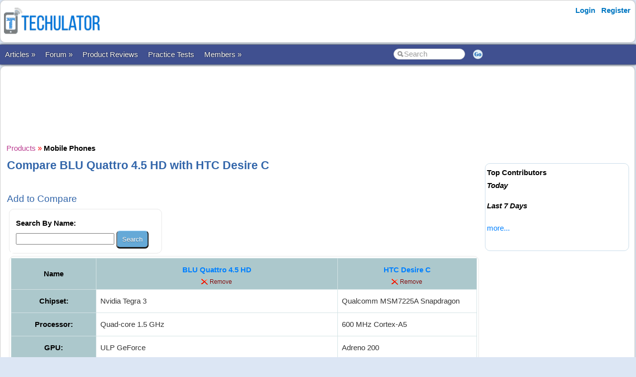

--- FILE ---
content_type: text/html; charset=utf-8
request_url: https://www.techulator.com/products/1232-1523-Compare-BLU-Quattro-45-HD-with-HTC-Desire-C.aspx
body_size: 27455
content:


<!DOCTYPE html PUBLIC "-//W3C//DTD XHTML 1.0 Transitional//EN" "https://www.w3.org/TR/xhtml1/DTD/xhtml1-transitional.dtd">

<html xmlns="https://www.w3.org/1999/xhtml" >

<head id="Head1"><meta http-equiv="Content-Type" content="text/html; charset=utf-8" /><meta name="viewport" content="width=device-width, initial-scale=1" /><link href="/css/styles3.css" rel="stylesheet" type="text/css" /><link rel="shortcut icon" href="/images/favicon.ico">
<meta property="og:image" content="https://www.techulator.com/images/techulator.jpg" />
<meta property="og:title" content="" />
<meta property="og:site_name" content="Techulator.com" />
<!-- Google Tag Manager -->
<script>(function(w,d,s,l,i){w[l]=w[l]||[];w[l].push({'gtm.start':
new Date().getTime(),event:'gtm.js'});var f=d.getElementsByTagName(s)[0],
j=d.createElement(s),dl=l!='dataLayer'?'&l='+l:'';j.async=true;j.src=
'https://www.googletagmanager.com/gtm.js?id='+i+dl;f.parentNode.insertBefore(j,f);
})(window,document,'script','dataLayer','GTM-W7MQ298');</script>
<!-- End Google Tag Manager -->
<meta name="publicationmedia-verification" content="f97d971b-7d52-4f38-8f82-3d637efa284a">

<script data-ad-client="ca-pub-1145424108044994" async src="https://pagead2.googlesyndication.com/pagead/js/adsbygoogle.js"></script>
<link rel="canonical" href="https://www.techulator.com/products/1232-1523-Compare-BLU-Quattro-45-HD-with-HTC-Desire-C.aspx" />
<meta property="og:url" content="https://www.techulator.com/products/1232-1523-Compare-BLU-Quattro-45-HD-with-HTC-Desire-C.aspx" />
<meta property="article:publisher" content="https://www.facebook.com/TechulatorMedia" />
<title>
	Compare BLU Quattro 4.5 HD with HTC Desire C
</title></head>

<body>


<!-- Google Tag Manager (noscript) -->
<noscript><iframe src="https://www.googletagmanager.com/ns.html?id=GTM-W7MQ298"
height="0" width="0" style="display:none;visibility:hidden"></iframe></noscript>
<!-- End Google Tag Manager (noscript) -->


<form method="post" action="./CompareOne2One.aspx?ProductId1=1232&amp;ProductId2=1523" id="form1">
<div class="aspNetHidden">
<input type="hidden" name="__VIEWSTATE" id="__VIEWSTATE" value="/wEPDwUKMTAyOTQxNjQ0NA9kFgJmD2QWAgIBD2QWAmYPFgIeB1Zpc2libGVoZGTU8Urdy/GupT0P8SvnboLSFoBhGWPLspGDv+RfXZb7wg==" />
</div>

<div class="aspNetHidden">

	<input type="hidden" name="__VIEWSTATEGENERATOR" id="__VIEWSTATEGENERATOR" value="042E9E44" />
	<input type="hidden" name="__EVENTTARGET" id="__EVENTTARGET" value="" />
	<input type="hidden" name="__EVENTARGUMENT" id="__EVENTARGUMENT" value="" />
</div>
<div id="container" style="width: 100%">
    
    
    
    <!-- Header starts here -->
    <div id="header" style="width: 99%">
        <div class="logo"><a href='https://www.techulator.com' title='Software and Gadget reviews'><img src='/images/Techulator-Logo-Software-and-Gadget-Reviews.png' border='0' alt='Software and Gadget reviews' width='200'></a></div>

        <div class="headerAd">
            


        </div>

        <div class="loginLinks">
            <div id="login">
                <nav><ul><li id="signup"><a href="/account/Login.aspx?ReturnUrl=%2fproducts%2fCompareOne2One.aspx%3fProductId1%3d1232%26ProductId2%3d1523">Login</a></li> <li id="signup"><a href="/members/Register.aspx">Register</a></li></ul></nav>    
            </div>
        </div>
        
        <div class="loginLinks"></div>
        <div class="clearing">&nbsp;</div>
        
    </div> <!-- header End-->

    <div id="menuBar">
        <div id="mainMenu">
            <center>
            

                <ul>
                <li><a id='NoLink'>Articles &raquo;</a><ul><li><a href='/resources/'>All Articles</a></li><li><a href='/resources/Category5047-Android-Phones.aspx'>Android Devices</a></li><li><a href='/topics/google-adsense'>AdSense Tips</a></li><li><a href='/topics/blogging-tips'>Blogging Tips</a></li><li><a href='/resources/PostResource.aspx'>Submit Article</a></li></li></ul><li><a id='NoLink'>Forum &raquo;</a><ul><li><a href='/forum/'>Discussion Forums</a></li><li><a href='/experts/'>Ask Experts</a></li><li><a href='/forum/ForumType-2-Announcements.aspx'>Announcements</a></li><li><a href='/forum/ForumType-3-About-Techulatorcom.aspx'>About Techulator.com</a></li><li><a href='/forum/PostForum.aspx'>Start Thread</a></li></li></ul><li><a href='/products/'>Product Reviews</a></li><li><a href='/practicetests/'>Practice Tests</a></li><li><a id='NoLink'>Members &raquo;</a><ul><li><a href='/forum/3759-On-going-Awards-Rewards-in-Techulator.aspx'>Reward Programs</a></li><li><a href='/social/' rel="nofollow">Social</a></li><li><a href='/help/'>Help</a></li><li><a href='/newposts/'>New Posts</a></li></li></ul></li></ul>
        
                </ul>
                <table>
                <tr>
                <td>
                    <input name="txtSearch" id="txtSearch" type="text" class="search" onfocus="if(this.value==this.defaultValue)this.value='';" onblur="if(this.value=='')this.value=this.defaultValue;"  value="Search" onkeypress="return OpenSearchKey(event);" /> 
                </td>
                <td>
                    <a href="javascript:OpenSearch();"><img src="/images/style3/serchgo.png" class="searchgo" /></a>
                </td>
                </tr>
                </table>
           
            </center>
        </div> <!-- Menu1 -->


        <!---secondary menu starts here-->
        
        <!---secondary menu ends-->
    </div> <!-- menuBar -->

    <div id="main_content" style="width: 99.7%"> <!--- main_content start -->
            


            <div id="content_container" style="margin-right: -320px">
                <div id="content_center" style="margin-right: 310px">             <!---center content -->
                    <br /><div id="advertisement"><center><script async src="https://pagead2.googlesyndication.com/pagead/js/adsbygoogle.js"></script>
<!-- Techulator 728x90 -->
<ins class="adsbygoogle"
     style="display:inline-block;width:728px;height:90px"
     data-ad-client="ca-pub-1145424108044994"
     data-ad-slot="3515457650"></ins>
<script>
     (adsbygoogle = window.adsbygoogle || []).push({});
</script></center></div>
                    <br />
                    
    <a href='/products/' title='Product reviews'><font face='Courier New' color='#B93B8F'>Products</font></a> <font color='red'>»</font> <a href='/products/Mobile-Phones-reviews-31.aspx' title='Mobile Phones reviews'><font face='Courier New' color='#7E587E'><b>Mobile Phones</B></font></a>
<br />
<h1>Compare BLU Quattro 4.5 HD with HTC Desire C</h1>
<br />
    <h3>Add to Compare</h3>
    <div id="ContentPlaceHolder1_CompareProducts1_pnlSearch" onkeypress="javascript:return WebForm_FireDefaultButton(event, &#39;ContentPlaceHolder1_CompareProducts1_btnSearch&#39;)">
	

        <div class="roundedBlock" style="border:solid 1px #E8E8E8; width:300px">
        <table cellpadding='0' cellspacing='10' bgcolor='white'>
            <tr>
                <td><b>Search By Name:</b>
                <br />
                <input name="ctl00$ContentPlaceHolder1$CompareProducts1$txtSearch" type="text" maxlength="20" size="20" id="ContentPlaceHolder1_CompareProducts1_txtSearch" />
                <input type="submit" name="ctl00$ContentPlaceHolder1$CompareProducts1$btnSearch" value="Search" id="ContentPlaceHolder1_CompareProducts1_btnSearch" /></td>
            </tr>
            
        </table>
        </div>

    
</div>

    <div class="roundedBlock" style="border:solid 1px #E8E8E8">
        <table class='resourceBar' cellpadding='6' cellspacing='1'><tr bgcolor='white'><th><b>Name</b></th><th valign='top'><b><font size='3'><a href='/products/mobile-phone-reviews/1232-blu-quattro-45-hd'>BLU Quattro 4.5 HD</a></font></b><br><a href='/products/compareone2one.aspx?productid1=1232&productid2=1523&RemoveId=1232'><img src='/images/general/remove.png' /></a></th><th valign='top'><b><font size='3'><a href='/products/mobile-phone-reviews/1523-htc-desire-c'>HTC Desire C</a></font></b><br><a href='/products/compareone2one.aspx?productid1=1232&productid2=1523&RemoveId=1523'><img src='/images/general/remove.png' /></a></th></tr><tr bgcolor='white'><th valign='top' bgcolor='gainsboro'><b>Chipset: </b></th><td valign='top'>Nvidia Tegra 3</td><td valign='top'>Qualcomm MSM7225A Snapdragon</td></tr><tr bgcolor='white'><th valign='top' bgcolor='gainsboro'><b>Processor: </b></th><td valign='top'>Quad-core 1.5 GHz</td><td valign='top'>600 MHz Cortex-A5</td></tr><tr bgcolor='white'><th valign='top' bgcolor='gainsboro'><b>GPU: </b></th><td valign='top'>ULP GeForce</td><td valign='top'>Adreno 200</td></tr><tr bgcolor='white'><th valign='top' bgcolor='gainsboro'><b>Operating System: </b></th><td valign='top'>Android</td><td valign='top'>Android</td></tr><tr bgcolor='white'><th valign='top' bgcolor='gainsboro'><b>Operating System Version: </b></th><td valign='top'>Android v4.0 Ice Cream Sandwich, upgradable to v4.1 Jelly Bean</td><td valign='top'>Android 4.0 Ice Cream Sandwich</td></tr><tr bgcolor='white'><th valign='top' bgcolor='gainsboro'><b>Sensors: </b></th><td valign='top'>Accelerometer, gyro, proximity, compass</td><td valign='top'>Accelerometer, proximity</td></tr><tr bgcolor='white'><th valign='top' bgcolor='gainsboro'><b>Manufacturer: </b></th><td valign='top'>BLU</td><td valign='top'>HTC</td></tr><tr bgcolor='white'><th valign='top' bgcolor='gainsboro'><b>Series Name: </b></th><td valign='top'>Quattro</td><td valign='top'>Desire</td></tr><tr bgcolor='white'><th valign='top' bgcolor='gainsboro'><b>Dimensions: </b></th><td valign='top'>134 x 67 x 10.3mm</td><td valign='top'>107.2 x 60.6 x 12.3 mm</td></tr><tr bgcolor='white'><th valign='top' bgcolor='gainsboro'><b>Weight: </b></th><td valign='top'>148 g</td><td valign='top'>100 g</td></tr><tr bgcolor='white'><th valign='top' bgcolor='gainsboro'><b>Camera Type: </b></th><td valign='top'>Dual Camera</td><td valign='top'>Back Camera</td></tr><tr bgcolor='white'><th valign='top' bgcolor='gainsboro'><b>Front Camera: </b></th><td valign='top'>Yes, 1.3 MP</td><td valign='top'>No</td></tr><tr bgcolor='white'><th valign='top' bgcolor='gainsboro'><b>Back Camera: </b></th><td valign='top'>8 MP, 3264 x 2448 pixels, autofocus, LED flash</td><td valign='top'>5 MP</td></tr><tr bgcolor='white'><th valign='top' bgcolor='gainsboro'><b>Camera features: </b></th><td valign='top'>Simultaneous HDvideo and imagerecording, geo-tagging, touch focus, faceand smile detection, imagestabilization</td><td valign='top'>2592 x 1944 pixels, Geo-tagging</td></tr><tr bgcolor='white'><th valign='top' bgcolor='gainsboro'><b>Video Camera features: </b></th><td valign='top'>1080p@24fps, stereo sound rec., video stabilization</td><td valign='top'>Yes</td></tr><tr bgcolor='white'><th valign='top' bgcolor='gainsboro'><b>RAM: </b></th><td valign='top'>1 GB</td><td valign='top'>512 MB</td></tr><tr bgcolor='white'><th valign='top' bgcolor='gainsboro'><b>External Memory: </b></th><td valign='top'>No microSD card slot</td><td valign='top'>Expandable up to 32 GB via microSD</td></tr><tr bgcolor='white'><th valign='top' bgcolor='gainsboro'><b>Internal Storage: </b></th><td valign='top'>16 GB</td><td valign='top'>4 GB</td></tr><tr bgcolor='white'><th valign='top' bgcolor='gainsboro'><b>Screen Size: </b></th><td valign='top'>4.5 inches capacitive touchscreen</td><td valign='top'>3.5 inch</td></tr><tr bgcolor='white'><th valign='top' bgcolor='gainsboro'><b>Display: </b></th><td valign='top'>4.5 inches capacitive touchscreen</td><td valign='top'>Capacitive touchscreen, 320 x 480 pixels</td></tr><tr bgcolor='white'><th valign='top' bgcolor='gainsboro'><b>Ports: </b></th><td valign='top'>microUSB v2.0</td><td valign='top'>microUSB v2.0, 3.5 mm Jack</td></tr><tr bgcolor='white'><th valign='top' bgcolor='gainsboro'><b>Battery Type: </b></th><td valign='top'>Li-Ion 1800 mAhbattery</td><td valign='top'>1230 mAh Li-Ion battery</td></tr><tr bgcolor='white'><th valign='top' bgcolor='gainsboro'><b>Battery (Talk Time): </b></th><td valign='top'>Up to 14 h (2G) /Up to 12 h (3G)</td><td valign='top'></td></tr><tr bgcolor='white'><th valign='top' bgcolor='gainsboro'><b>Battery (Standby Time): </b></th><td valign='top'>Up to 750 h (2G)/ Up to 700 h (3G)</td><td valign='top'></td></tr><tr bgcolor='white'><th valign='top' bgcolor='gainsboro'><b>Audio: </b></th><td valign='top'>MP3 / AAC / WMA / WAV</td><td valign='top'>MP3, eAAC+, WMA, WAV</td></tr><tr bgcolor='white'><th valign='top' bgcolor='gainsboro'><b>Video: </b></th><td valign='top'>MP4 / DivX / XviD / WMV / H.264 / H.263</td><td valign='top'>DivX, XviD, MP4, H.263, H.264, WMV</td></tr><tr bgcolor='white'><th valign='top' bgcolor='gainsboro'><b>Accessories: </b></th><td valign='top'></td><td valign='top'>Handset, Battery, Charger, Headset, microSD Card, Data Cable</td></tr><tr bgcolor='white'><th valign='top' bgcolor='gainsboro'><b>Network: </b></th><td valign='top'>2G, 3G</td><td valign='top'>2G and 3G</td></tr><tr bgcolor='white'><th valign='top' bgcolor='gainsboro'><b>GPRS: </b></th><td valign='top'>Class 12 (4+1/3+2/2+3/1+4 slots), 32 - 48 kbps</td><td valign='top'>Yes</td></tr><tr bgcolor='white'><th valign='top' bgcolor='gainsboro'><b>Bluetooth: </b></th><td valign='top'>Yes, v4.0 with A2DP</td><td valign='top'>v3.0 with A2DP</td></tr><tr bgcolor='white'><th valign='top' bgcolor='gainsboro'><b>Connectivity: </b></th><td valign='top'>Wi-Fi 802.11 a/b/g/n, dual band, Wi-Fi Direct, DLNA, Wi-Fi hotspot</td><td valign='top'>Wi-Fi 802.11 b/g/n, Wi-Fi hotspot and A-GPS</td></tr><tr bgcolor='white'><th valign='top' bgcolor='gainsboro'><b>Available Colors: </b></th><td valign='top'>Black</td><td valign='top'>Stealth Black, Polar White, Red</td></tr><tr bgcolor='white'><th valign='top' bgcolor='gainsboro'><b>Announced/Launched Date: </b></th><td valign='top'>2013, February</td><td valign='top'>June 2012</td></tr><tr bgcolor='white'><th valign='top' bgcolor='gainsboro'><b>Built-in Apps: </b></th><td valign='top'>Google Search, Maps, Gmail, Youtube, Calendar, GoogleTalk</td><td valign='top'>Google Search, Maps, Gmail, YouTube, Calendar, Google Talk</td></tr><tr bgcolor='white'><th valign='top' bgcolor='gainsboro'><b>SIM Card Type: </b></th><td valign='top'>Regular SIM</td><td valign='top'>Micro SIM</td></tr><tr bgcolor='white'><th valign='top' bgcolor='gainsboro'><b>SIM Slots: </b></th><td valign='top'>Single SIM</td><td valign='top'>Single SIM</td></tr><tr bgcolor='white'><th valign='top' bgcolor='gainsboro'><b>Price Range: </b></th><td valign='top'>US$100 to US$199</td><td valign='top'>US$100 to US$199</td></tr><tr bgcolor='white'><th valign='top' bgcolor='gainsboro'><b>Category: </b></th><td valign='top'>Mid range Smartphone</td><td valign='top'>Mid range Smartphone</td></tr><tr bgcolor='white'><th valign='top' bgcolor='gainsboro'><b>Sensors: Accelerometer: </b></th><td valign='top'>Yes</td><td valign='top'>Yes</td></tr><tr bgcolor='white'><th valign='top' bgcolor='gainsboro'><b>Sensors: Gyroscope: </b></th><td valign='top'>Yes</td><td valign='top'>No</td></tr><tr bgcolor='white'><td colspan='44'><script async src="https://pagead2.googlesyndication.com/pagead/js/adsbygoogle.js"></script>
<!-- Techulator Horizontal Link Ads -->
<ins class="adsbygoogle"
     style="display:block"
     data-ad-client="ca-pub-1145424108044994"
     data-ad-slot="6414767949"
     data-ad-format="link"
     data-full-width-responsive="true"></ins>
<script>
     (adsbygoogle = window.adsbygoogle || []).push({});
</script></td></tr><tr bgcolor='white'><th valign='top' bgcolor='gainsboro'><b>Sensors: GPS: </b></th><td valign='top'>Yes</td><td valign='top'>Yes</td></tr><tr bgcolor='white'><th valign='top' bgcolor='gainsboro'><b>Sensors: Compass: </b></th><td valign='top'>Yes</td><td valign='top'>No</td></tr><tr bgcolor='white'><th valign='top' bgcolor='gainsboro'><b>Sensors: Barometer: </b></th><td valign='top'>Yes</td><td valign='top'>No</td></tr><tr bgcolor='white'><td valign='top' bgcolor='white'></td><td><font color='brown'>Read <a href='/reviews/1232-20-BLU-Quattro-45-HD.aspx' title='BLU Quattro 4.5 HD reviews'>BLU Quattro 4.5 HD reviews</a>.</font></td><td><font color='brown'>Read <a href='/reviews/1523-20-HTC-Desire-C.aspx' title='HTC Desire C reviews'>HTC Desire C reviews</a>.</font></td></tr><tr bgcolor='white'><td colspan='44'><script async src="https://pagead2.googlesyndication.com/pagead/js/adsbygoogle.js"></script>
<!-- Techulator 728x90 -->
<ins class="adsbygoogle"
     style="display:inline-block;width:728px;height:90px"
     data-ad-client="ca-pub-1145424108044994"
     data-ad-slot="3515457650"></ins>
<script>
     (adsbygoogle = window.adsbygoogle || []).push({});
</script></td></tr><tr bgcolor='white'><td valign='middle'></td><td valign='top'><b>Compare <a href='/products/mobile-phone-reviews/1232-blu-quattro-45-hd'>BLU Quattro 4.5 HD</a>: </b><br><li><a href='/products/954-1232-Compare-HTC-8X-with-BLU-Quattro-45-HD.aspx'>HTC 8X</a></li><li><a href='/products/960-1232-Compare-Samsung-Galaxy-S-DUOS-with-BLU-Quattro-45-HD.aspx'>Samsung Galaxy S DUOS</a></li><li><a href='/products/962-1232-Compare-Samsung-Galaxy-Note-II-with-BLU-Quattro-45-HD.aspx'>Samsung Galaxy Note II</a></li><li><a href='/products/965-1232-Compare-Nokia-Lumia-920-with-BLU-Quattro-45-HD.aspx'>Nokia Lumia 920</a></li><li><a href='/products/983-1232-Compare-Samsung-Galaxy-Victory-with-BLU-Quattro-45-HD.aspx'>Samsung Galaxy Victory </a></li><li><a href='/products/1013-1232-Compare-Lenovo-S880-with-BLU-Quattro-45-HD.aspx'>Lenovo S880</a></li><li><a href='/products/1021-1232-Compare-LG-Optimus-L5-E612-with-BLU-Quattro-45-HD.aspx'>LG Optimus L5 E612</a></li><li><a href='/products/1027-1232-Compare-LG-Optimus-L7-P705-with-BLU-Quattro-45-HD.aspx'>LG Optimus L7 P705</a></li><li><a href='/products/921-1232-Compare-SONY-Xperia-U-with-BLU-Quattro-45-HD.aspx'>SONY Xperia U</a></li><li><a href='/products/924-1232-Compare-Sony-Xperia-P-with-BLU-Quattro-45-HD.aspx'>Sony Xperia P</a></li><li><a href='/products/942-1232-Compare-Sony-Ericsson-Xperia-ARC-S-LT18i-with-BLU-Quattro-45-HD.aspx'>Sony Ericsson Xperia ARC S LT18i</a></li><li><a href='/products/1035-1232-Compare-Nokia-Lumia-810-with-BLU-Quattro-45-HD.aspx'>Nokia Lumia 810</a></li><li><a href='/products/1037-1232-Compare-LG-Optimus-L9-P765-with-BLU-Quattro-45-HD.aspx'>LG Optimus L9 P765</a></li><li><a href='/products/1040-1232-Compare-LG-E730-with-BLU-Quattro-45-HD.aspx'>LG E730</a></li><li><a href='/products/930-1232-Compare-Apples-iPhone-4S-with-BLU-Quattro-45-HD.aspx'>Apple's iPhone 4S</a></li><li><a href='/products/1052-1232-Compare-Lava-XOLO-A700-with-BLU-Quattro-45-HD.aspx'>Lava XOLO A700</a></li><li><a href='/products/1053-1232-Compare-Karbonn-A11-with-BLU-Quattro-45-HD.aspx'>Karbonn A11</a></li><li><a href='/products/1051-1232-Compare-Karbonn-A21-with-BLU-Quattro-45-HD.aspx'>Karbonn A21</a></li><li><a href='/products/1228-1232-Compare-Micromax-A116-Canvas-HD-with-BLU-Quattro-45-HD.aspx'>Micromax A116 Canvas HD</a></li><li><a href='/products/1232-1249-Compare-BLU-Quattro-45-HD-with-Intex-Aqua-Style.aspx'>Intex Aqua Style</a></li><li><a href='/products/1226-1232-Compare-Samsung-Galaxy-S-II-plus-with-BLU-Quattro-45-HD.aspx'>Samsung Galaxy S II plus</a></li><li><a href='/products/1222-1232-Compare-Samsung-Galaxy-Grand-Duos-GT-i9082EWA-with-BLU-Quattro-45-HD.aspx'>Samsung Galaxy Grand Duos GT-i9082EWA</a></li><li><a href='/products/1230-1232-Compare-Sony-Xperia-tipo-dual-with-BLU-Quattro-45-HD.aspx'>Sony Xperia tipo dual</a></li><li><a href='/products/1231-1232-Compare-Samsung-Galaxy-Fame-S6810-with-BLU-Quattro-45-HD.aspx'>Samsung Galaxy Fame S6810</a></li><li><a href='/products/1232-1245-Compare-BLU-Quattro-45-HD-with-Lava-XOLO-A1000.aspx'>Lava XOLO A1000</a></li></td><td valign='top'><b>Compare <a href='/products/mobile-phone-reviews/1523-htc-desire-c'>HTC Desire C</a>: </b><br><li><a href='/products/954-1523-Compare-HTC-8X-with-HTC-Desire-C.aspx'>HTC 8X</a></li><li><a href='/products/960-1523-Compare-Samsung-Galaxy-S-DUOS-with-HTC-Desire-C.aspx'>Samsung Galaxy S DUOS</a></li><li><a href='/products/962-1523-Compare-Samsung-Galaxy-Note-II-with-HTC-Desire-C.aspx'>Samsung Galaxy Note II</a></li><li><a href='/products/965-1523-Compare-Nokia-Lumia-920-with-HTC-Desire-C.aspx'>Nokia Lumia 920</a></li><li><a href='/products/983-1523-Compare-Samsung-Galaxy-Victory-with-HTC-Desire-C.aspx'>Samsung Galaxy Victory </a></li><li><a href='/products/1013-1523-Compare-Lenovo-S880-with-HTC-Desire-C.aspx'>Lenovo S880</a></li><li><a href='/products/1021-1523-Compare-LG-Optimus-L5-E612-with-HTC-Desire-C.aspx'>LG Optimus L5 E612</a></li><li><a href='/products/1027-1523-Compare-LG-Optimus-L7-P705-with-HTC-Desire-C.aspx'>LG Optimus L7 P705</a></li><li><a href='/products/921-1523-Compare-SONY-Xperia-U-with-HTC-Desire-C.aspx'>SONY Xperia U</a></li><li><a href='/products/924-1523-Compare-Sony-Xperia-P-with-HTC-Desire-C.aspx'>Sony Xperia P</a></li><li><a href='/products/942-1523-Compare-Sony-Ericsson-Xperia-ARC-S-LT18i-with-HTC-Desire-C.aspx'>Sony Ericsson Xperia ARC S LT18i</a></li><li><a href='/products/1035-1523-Compare-Nokia-Lumia-810-with-HTC-Desire-C.aspx'>Nokia Lumia 810</a></li><li><a href='/products/1037-1523-Compare-LG-Optimus-L9-P765-with-HTC-Desire-C.aspx'>LG Optimus L9 P765</a></li><li><a href='/products/1040-1523-Compare-LG-E730-with-HTC-Desire-C.aspx'>LG E730</a></li><li><a href='/products/930-1523-Compare-Apples-iPhone-4S-with-HTC-Desire-C.aspx'>Apple's iPhone 4S</a></li><li><a href='/products/1052-1523-Compare-Lava-XOLO-A700-with-HTC-Desire-C.aspx'>Lava XOLO A700</a></li><li><a href='/products/1053-1523-Compare-Karbonn-A11-with-HTC-Desire-C.aspx'>Karbonn A11</a></li><li><a href='/products/1051-1523-Compare-Karbonn-A21-with-HTC-Desire-C.aspx'>Karbonn A21</a></li><li><a href='/products/1228-1523-Compare-Micromax-A116-Canvas-HD-with-HTC-Desire-C.aspx'>Micromax A116 Canvas HD</a></li><li><a href='/products/1249-1523-Compare-Intex-Aqua-Style-with-HTC-Desire-C.aspx'>Intex Aqua Style</a></li><li><a href='/products/1226-1523-Compare-Samsung-Galaxy-S-II-plus-with-HTC-Desire-C.aspx'>Samsung Galaxy S II plus</a></li><li><a href='/products/1222-1523-Compare-Samsung-Galaxy-Grand-Duos-GT-i9082EWA-with-HTC-Desire-C.aspx'>Samsung Galaxy Grand Duos GT-i9082EWA</a></li><li><a href='/products/1230-1523-Compare-Sony-Xperia-tipo-dual-with-HTC-Desire-C.aspx'>Sony Xperia tipo dual</a></li><li><a href='/products/1231-1523-Compare-Samsung-Galaxy-Fame-S6810-with-HTC-Desire-C.aspx'>Samsung Galaxy Fame S6810</a></li><li><a href='/products/1232-1523-Compare-BLU-Quattro-45-HD-with-HTC-Desire-C.aspx'>BLU Quattro 4.5 HD</a></li></td></tr></table>
    </div>
<br />
<h3>Go to <a href='/products/Mobile-Phones-reviews-31.aspx' title='Mobile Phones reviews.'>Mobile Phones</a></h3>



                    <br /><center><div style='width:730px'></div></center><br />

                </div>  <!--- center content end -->
            </div>

            
            <!---rightbar--><div id="content_rightbar" style="visibility:visible;width:300px;"><div class="roundedBlock" style="padding:0px 0px 0px 0px; border:solid 0px WHITE;" ><iframe src="https://www.facebook.com/plugins/likebox.php?href=http%3A%2F%2Fwww.facebook.com%2Fpages%2FTechulator%2F136759953116470&amp;width=300&amp;colorscheme=light&amp;show_faces=true&amp;border_color&amp;stream=false&amp;header=false&amp;height=180" scrolling="no" frameborder="0" style="border:none; overflow:hidden; width:300px; height:185px;" allowTransparency="true"></iframe></div><div class="roundedBlock" style="border:solid 1px #caddea;" ><b><font face='Arial' color='black'>Top Contributors</font></b><BR><I style='line-height:150%'><B>Today</B></I><ul class='activeList'></ul><I><B>Last 7 Days</B></I><ul class='activeList'></ul><a href='/members/TopPerformers.aspx'><font size=1>more...</font></a><br /><br /></div></div><!---rightbar ends-->
            

            <div class="clearing">&nbsp;</div>
    </div> <!--- main_content end -->


    <!---FOOTER starts here-->
    <div id="footer_bg"><!---FOOTER first section starts here-->
        <div id="footer_menudiv">
            <div id="footer_menu"> 
                
                <span class="footer_linkallfoot"><a href="/general/AboutUs.aspx">About Us</a></span>&nbsp;&nbsp;&nbsp;
                <span class="footer_linkallfoot"><a href="/general/ContactUs.aspx">Contact Us</a></span>&nbsp;&nbsp;&nbsp;
                <span class="footer_linkallfoot"><a href="/general/Copyrights.aspx">Copyright</a></span>&nbsp;&nbsp;&nbsp;
                <span class="footer_linkallfoot"><a href="/general/PrivacyPolicy.aspx">Privacy Policy</a></span>&nbsp;&nbsp;&nbsp;
                <span class="footer_linkallfoot"><a href="/general/TermsOfUse.aspx">Terms Of Use</a></span>&nbsp;&nbsp;&nbsp;
                <span class="footer_linkallfoot"><a href="/pages/trademarks">Trademark Disclaimer</a></span>&nbsp;&nbsp;&nbsp;<span class="footer_linkallfoot"><a href="/pages/advertise">Advertise</a></span>&nbsp;&nbsp;&nbsp;
            </div>
        </div>
    </div><!---FOOTER firts section ends here-->

    <div id="footer2nd_bg"><!---FOOTER second section starts here-->
        <div id="footer2nd_menudiv">
            <div id="footer2nd_menu"><a href="/resources/Category5047-Android-Phones.aspx">Android Devices</a> | <a href="/topics/google-adSense">Adsense Tips</a> | <a href="/topics/blogging-tips">Blogging Tips</a>|  <a href="/practicetests/">Microsoft Certifications</a></div>
        </div>
    </div><!---FOOTER second section ends here-->
    <!---FOOTER ends-->

</div> <!-- container -->

    
<script type="text/javascript">
//<![CDATA[
var theForm = document.forms['form1'];
if (!theForm) {
    theForm = document.form1;
}
function __doPostBack(eventTarget, eventArgument) {
    if (!theForm.onsubmit || (theForm.onsubmit() != false)) {
        theForm.__EVENTTARGET.value = eventTarget;
        theForm.__EVENTARGUMENT.value = eventArgument;
        theForm.submit();
    }
}
//]]>
</script>


<script src="/WebResource.axd?d=ZpFTObYF2xPPbwcLxlIyk4W3G-NU3fCuPck1yjhmOaB-iBPgGz2tymx3cXIe46P8sGsb_OsUS1K13nJLydw3W8gLjj0X0TJTymwpWqfJRcw1&amp;t=637814851746327080" type="text/javascript"></script>
</form>
    
    <br />
    
        
    <script src="/js/jquery.js"></script>
    <script src="/scripts/SpiderScripts.js"></script>
        
    -






 
<div id="fb-root"></div>
<script>    (function (d, s, id) {
        var js, fjs = d.getElementsByTagName(s)[0];
        if (d.getElementById(id)) return;
        js = d.createElement(s); js.id = id;
        js.src = "//connect.facebook.net/en_US/sdk.js#xfbml=1&version=v2.3&appId=211956038847988";
        fjs.parentNode.insertBefore(js, fjs);
    } (document, 'script', 'facebook-jssdk'));</script>
    

<div itemid="#organisation" itemprop="publisher" itemscope itemtype="https://schema.org/Organization">
    <div itemprop="logo" itemscope itemtype="https://schema.org/ImageObject">
        <meta itemprop="url" content="https://www.techulator.com/images/logo.png">
    </div>
    <meta itemprop="url" content="https://www.techulator.com" />
    <meta itemprop="name" content="Techulator" />
</div>



</body>
</html>


--- FILE ---
content_type: text/html; charset=utf-8
request_url: https://www.google.com/recaptcha/api2/aframe
body_size: 267
content:
<!DOCTYPE HTML><html><head><meta http-equiv="content-type" content="text/html; charset=UTF-8"></head><body><script nonce="FMck3Wvtr2jvokgh3KtjEQ">/** Anti-fraud and anti-abuse applications only. See google.com/recaptcha */ try{var clients={'sodar':'https://pagead2.googlesyndication.com/pagead/sodar?'};window.addEventListener("message",function(a){try{if(a.source===window.parent){var b=JSON.parse(a.data);var c=clients[b['id']];if(c){var d=document.createElement('img');d.src=c+b['params']+'&rc='+(localStorage.getItem("rc::a")?sessionStorage.getItem("rc::b"):"");window.document.body.appendChild(d);sessionStorage.setItem("rc::e",parseInt(sessionStorage.getItem("rc::e")||0)+1);localStorage.setItem("rc::h",'1769047721619');}}}catch(b){}});window.parent.postMessage("_grecaptcha_ready", "*");}catch(b){}</script></body></html>